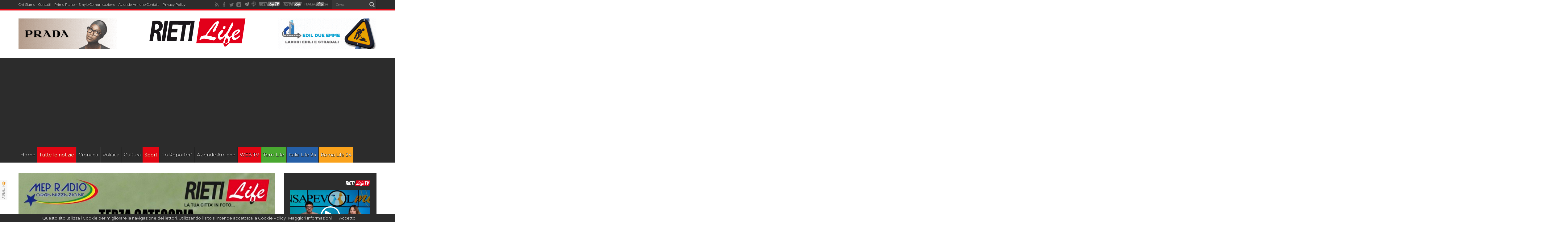

--- FILE ---
content_type: text/html; charset=utf-8
request_url: https://www.google.com/recaptcha/api2/aframe
body_size: 266
content:
<!DOCTYPE HTML><html><head><meta http-equiv="content-type" content="text/html; charset=UTF-8"></head><body><script nonce="Whlp2eyOyGrpdjW8aWpQkA">/** Anti-fraud and anti-abuse applications only. See google.com/recaptcha */ try{var clients={'sodar':'https://pagead2.googlesyndication.com/pagead/sodar?'};window.addEventListener("message",function(a){try{if(a.source===window.parent){var b=JSON.parse(a.data);var c=clients[b['id']];if(c){var d=document.createElement('img');d.src=c+b['params']+'&rc='+(localStorage.getItem("rc::a")?sessionStorage.getItem("rc::b"):"");window.document.body.appendChild(d);sessionStorage.setItem("rc::e",parseInt(sessionStorage.getItem("rc::e")||0)+1);localStorage.setItem("rc::h",'1769243774843');}}}catch(b){}});window.parent.postMessage("_grecaptcha_ready", "*");}catch(b){}</script></body></html>